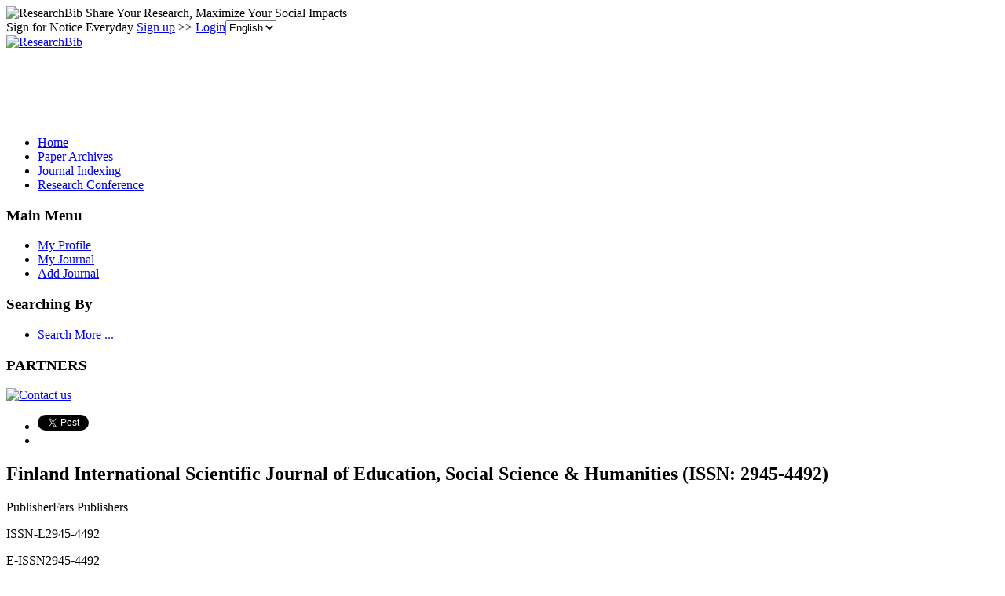

--- FILE ---
content_type: text/html; charset=utf-8
request_url: https://www.google.com/recaptcha/api2/aframe
body_size: 269
content:
<!DOCTYPE HTML><html><head><meta http-equiv="content-type" content="text/html; charset=UTF-8"></head><body><script nonce="dxrlI0qMK_iAksQh9ROwTw">/** Anti-fraud and anti-abuse applications only. See google.com/recaptcha */ try{var clients={'sodar':'https://pagead2.googlesyndication.com/pagead/sodar?'};window.addEventListener("message",function(a){try{if(a.source===window.parent){var b=JSON.parse(a.data);var c=clients[b['id']];if(c){var d=document.createElement('img');d.src=c+b['params']+'&rc='+(localStorage.getItem("rc::a")?sessionStorage.getItem("rc::b"):"");window.document.body.appendChild(d);sessionStorage.setItem("rc::e",parseInt(sessionStorage.getItem("rc::e")||0)+1);localStorage.setItem("rc::h",'1769331393514');}}}catch(b){}});window.parent.postMessage("_grecaptcha_ready", "*");}catch(b){}</script></body></html>

--- FILE ---
content_type: application/x-javascript
request_url: https://recommend.researchbib.com/?category=journal&id=29454492&title=Finland+International+Scientific+Journal+of+Education%2C+Social+Science+%26+Humanities+%28ISSN%3A+2945-4492%29
body_size: 729
content:
document.write('<ol class="list green"><!--font color="red">You may be interested </font--><li><a href="http://journalseeker.researchbib.com/view/issn/23209720">Asian Journal of Education, Humanities and Social Science</a></li><li><a href="http://journalseeker.researchbib.com/view/issn/23525398">Advances in Social Science, Education and Humanities Research</a></li><li><a href="http://journalseeker.researchbib.com/view/issn/24548278">G- Journal of Education, Social science and Humanities (GJESH)</a></li><li><a href="http://journalseeker.researchbib.com/view/issn/25820745">International Journal of Education Humanities and Social Science</a></li><li><a href="http://journalseeker.researchbib.com/view/issn/26888653">Scientific Journal Of Humanities and Social Sciences</a></li></ol>')